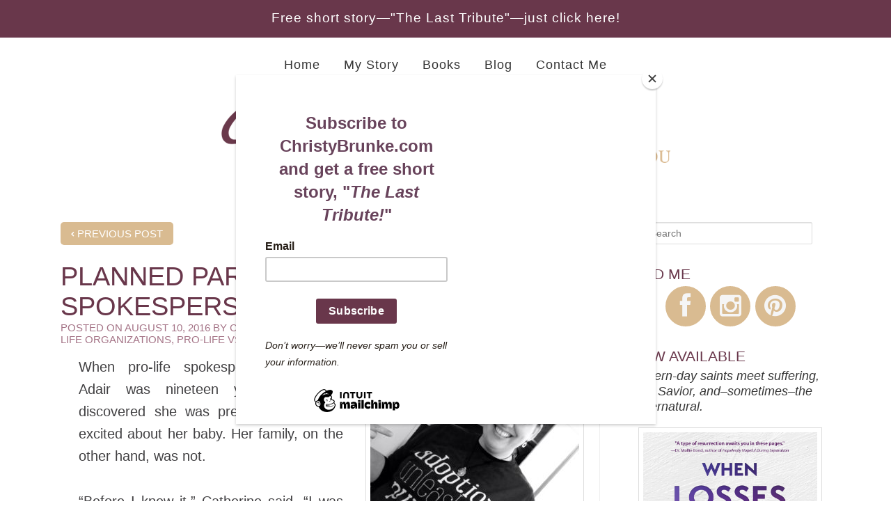

--- FILE ---
content_type: text/html; charset=UTF-8
request_url: https://www.christybrunke.com/blog/planned-parenthood-employee-becomes-pro-life-spokesperson/
body_size: 13364
content:
<!DOCTYPE html>
<!--[if IE 6]>
<html id="ie6" lang="en-US" xmlns:og="http://opengraphprotocol.org/schema/" xmlns:fb="http://www.facebook.com/2008/fbml">
<![endif]-->
<!--[if IE 7]>
<html id="ie7" lang="en-US" xmlns:og="http://opengraphprotocol.org/schema/" xmlns:fb="http://www.facebook.com/2008/fbml">
<![endif]-->
<!--[if IE 8]>
<html id="ie8" lang="en-US" xmlns:og="http://opengraphprotocol.org/schema/" xmlns:fb="http://www.facebook.com/2008/fbml">
<![endif]-->
<!--[if !(IE 6) | !(IE 7) | !(IE 8)  ]><!-->
<html lang="en-US" xmlns:og="http://opengraphprotocol.org/schema/" xmlns:fb="http://www.facebook.com/2008/fbml">
<!--<![endif]-->
<head>
<meta charset="UTF-8" />
<meta name="viewport" content="width=device-width" />
<meta name="p:domain_verify" content="d13f6162f5bc44988484614750b07b31"/>
<title>Planned Parenthood to Pro-life Spokesperson |- ChristyBrunke.com</title>
<script src="//ajax.googleapis.com/ajax/libs/jquery/1.11.0/jquery.min.js"></script>
<link href="https://netdna.bootstrapcdn.com/font-awesome/4.0.3/css/font-awesome.css" rel="stylesheet">
<link rel="profile" href="http://gmpg.org/xfn/11" />
<link rel="stylesheet" type="text/css" media="all" href="https://www.christybrunke.com/wp-content/themes/cbrunke2018/style.css?ts=1769987814" />
<link href='https://fonts.googleapis.com/css?family=Forum' rel='stylesheet' type='text/css'>
<link rel="pingback" href="https://www.christybrunke.com/xmlrpc.php" />
<!--[if lt IE 9]>
<script src="https://www.christybrunke.com/wp-content/themes/cbrunke2018/js/html5.js" type="text/javascript"></script>
<![endif]-->
<meta name='robots' content='index, follow, max-image-preview:large, max-snippet:-1, max-video-preview:-1' />
	<!-- This site is optimized with the Yoast SEO plugin v23.6 - https://yoast.com/wordpress/plugins/seo/ -->
	<meta name="description" content="When pro-life spokesperson Catherine Adair was nineteen years old, she discovered she was pregnant. She was excited about her baby." />
	<link rel="canonical" href="https://www.christybrunke.com/blog/planned-parenthood-employee-becomes-pro-life-spokesperson/" />
	<meta property="og:locale" content="en_US" />
	<meta property="og:type" content="article" />
	<meta property="og:title" content="Planned Parenthood to Pro-life Spokesperson |- ChristyBrunke.com" />
	<meta property="og:description" content="When pro-life spokesperson Catherine Adair was nineteen years old, she discovered she was pregnant. She was excited about her baby." />
	<meta property="og:url" content="https://www.christybrunke.com/blog/planned-parenthood-employee-becomes-pro-life-spokesperson/" />
	<meta property="og:site_name" content="ChristyBrunke.com" />
	<meta property="article:publisher" content="https://www.facebook.com/ChristyBrunkeAuthorPage" />
	<meta property="article:author" content="https://www.facebook.com/ChristyBrunkeAuthorPage" />
	<meta property="article:published_time" content="2016-08-10T19:06:32+00:00" />
	<meta property="article:modified_time" content="2021-01-23T15:33:32+00:00" />
	<meta property="og:image" content="https://www.christybrunke.com/wp-content/uploads/2016/08/Adair-wearing-adoption-shirt.jpg" />
	<meta property="og:image:width" content="1530" />
	<meta property="og:image:height" content="1530" />
	<meta property="og:image:type" content="image/jpeg" />
	<meta name="author" content="Christy Brunke" />
	<meta name="twitter:label1" content="Written by" />
	<meta name="twitter:data1" content="Christy Brunke" />
	<meta name="twitter:label2" content="Est. reading time" />
	<meta name="twitter:data2" content="4 minutes" />
	<script type="application/ld+json" class="yoast-schema-graph">{"@context":"https://schema.org","@graph":[{"@type":"Article","@id":"https://www.christybrunke.com/blog/planned-parenthood-employee-becomes-pro-life-spokesperson/#article","isPartOf":{"@id":"https://www.christybrunke.com/blog/planned-parenthood-employee-becomes-pro-life-spokesperson/"},"author":{"name":"Christy Brunke","@id":"https://www.christybrunke.com/#/schema/person/af26724eccd0b94e20ff3db4484ca0f0"},"headline":"Planned Parenthood to Pro-life Spokesperson","datePublished":"2016-08-10T19:06:32+00:00","dateModified":"2021-01-23T15:33:32+00:00","mainEntityOfPage":{"@id":"https://www.christybrunke.com/blog/planned-parenthood-employee-becomes-pro-life-spokesperson/"},"wordCount":674,"commentCount":0,"publisher":{"@id":"https://www.christybrunke.com/#/schema/person/af26724eccd0b94e20ff3db4484ca0f0"},"image":{"@id":"https://www.christybrunke.com/blog/planned-parenthood-employee-becomes-pro-life-spokesperson/#primaryimage"},"thumbnailUrl":"https://www.christybrunke.com/wp-content/uploads/2016/08/Adair-wearing-adoption-shirt.jpg","keywords":["Abortion Clinic","Pro-life Organizations","Pro-Life vs Pro-Choice"],"articleSection":["Abortion","Blog","Parenting","When God Speaks"],"inLanguage":"en-US","potentialAction":[{"@type":"CommentAction","name":"Comment","target":["https://www.christybrunke.com/blog/planned-parenthood-employee-becomes-pro-life-spokesperson/#respond"]}]},{"@type":"WebPage","@id":"https://www.christybrunke.com/blog/planned-parenthood-employee-becomes-pro-life-spokesperson/","url":"https://www.christybrunke.com/blog/planned-parenthood-employee-becomes-pro-life-spokesperson/","name":"Planned Parenthood to Pro-life Spokesperson |- ChristyBrunke.com","isPartOf":{"@id":"https://www.christybrunke.com/#website"},"primaryImageOfPage":{"@id":"https://www.christybrunke.com/blog/planned-parenthood-employee-becomes-pro-life-spokesperson/#primaryimage"},"image":{"@id":"https://www.christybrunke.com/blog/planned-parenthood-employee-becomes-pro-life-spokesperson/#primaryimage"},"thumbnailUrl":"https://www.christybrunke.com/wp-content/uploads/2016/08/Adair-wearing-adoption-shirt.jpg","datePublished":"2016-08-10T19:06:32+00:00","dateModified":"2021-01-23T15:33:32+00:00","description":"When pro-life spokesperson Catherine Adair was nineteen years old, she discovered she was pregnant. She was excited about her baby.","inLanguage":"en-US","potentialAction":[{"@type":"ReadAction","target":["https://www.christybrunke.com/blog/planned-parenthood-employee-becomes-pro-life-spokesperson/"]}]},{"@type":"ImageObject","inLanguage":"en-US","@id":"https://www.christybrunke.com/blog/planned-parenthood-employee-becomes-pro-life-spokesperson/#primaryimage","url":"https://www.christybrunke.com/wp-content/uploads/2016/08/Adair-wearing-adoption-shirt.jpg","contentUrl":"https://www.christybrunke.com/wp-content/uploads/2016/08/Adair-wearing-adoption-shirt.jpg","width":1530,"height":1530,"caption":"Pro-life spokesperson Catherine Adair adoption unleashes purpose shirt"},{"@type":"WebSite","@id":"https://www.christybrunke.com/#website","url":"https://www.christybrunke.com/","name":"ChristyBrunke.com","description":"Telling Women&#039;s Stories, Pregnant Women&#039;s Hearts","publisher":{"@id":"https://www.christybrunke.com/#/schema/person/af26724eccd0b94e20ff3db4484ca0f0"},"potentialAction":[{"@type":"SearchAction","target":{"@type":"EntryPoint","urlTemplate":"https://www.christybrunke.com/?s={search_term_string}"},"query-input":{"@type":"PropertyValueSpecification","valueRequired":true,"valueName":"search_term_string"}}],"inLanguage":"en-US"},{"@type":["Person","Organization"],"@id":"https://www.christybrunke.com/#/schema/person/af26724eccd0b94e20ff3db4484ca0f0","name":"Christy Brunke","image":{"@type":"ImageObject","inLanguage":"en-US","@id":"https://www.christybrunke.com/#/schema/person/image/","url":"https://secure.gravatar.com/avatar/7877c9f47bd7f4a0545325c1a99a4d05?s=96&d=mm&r=g","contentUrl":"https://secure.gravatar.com/avatar/7877c9f47bd7f4a0545325c1a99a4d05?s=96&d=mm&r=g","caption":"Christy Brunke"},"logo":{"@id":"https://www.christybrunke.com/#/schema/person/image/"},"description":"Welcome, friends! I’m blessed to be a mom, a pastor’s wife, and the bestselling author of the fictional book, Snow out of Season. But my greatest claim to fame comes from being a child of the King. Because of that, I’m passionate about my family, unborn children, and God-written love stories. Though I used to live in China, now I love serving in ministry here in Maryland. Praying you’ll be blessed as you read my blogs, my story, and my award-winning novel!","sameAs":["https://www.christybrunke.com","https://www.facebook.com/ChristyBrunkeAuthorPage","https://www.instagram.com/christybrunke/?hl=en","https://www.linkedin.com/in/christy-brunke-28013917/","https://www.pinterest.com/christybrunke/","https://x.com/christybrunke","https://www.youtube.com/channel/UCbEgPEme0BYs3wJK2-BRBRQ"],"url":"https://www.christybrunke.com/author/christybrunke/"}]}</script>
	<!-- / Yoast SEO plugin. -->
<link rel="alternate" type="application/rss+xml" title="ChristyBrunke.com &raquo; Feed" href="https://www.christybrunke.com/feed/" />
<link rel="alternate" type="application/rss+xml" title="ChristyBrunke.com &raquo; Comments Feed" href="https://www.christybrunke.com/comments/feed/" />
<link rel="alternate" type="application/rss+xml" title="ChristyBrunke.com &raquo; Planned Parenthood to Pro-life Spokesperson Comments Feed" href="https://www.christybrunke.com/blog/planned-parenthood-employee-becomes-pro-life-spokesperson/feed/" />
<meta property="fb:admins" content=""/>
<meta property="og:title" content="Planned Parenthood to Pro-life Spokesperson" />
<meta property="og:description" content="When pro-life spokesperson Catherine Adair was nineteen years old, she discovered she was pregnant. She was excited about her baby. Her family, on the other hand, was not. &#8220;Before I knew it,&#8221; Catherine said, &#8220;I was at this abortion clinic, &hellip;[ read more ]"/>
<meta property="og:url" content="https://www.christybrunke.com/blog/planned-parenthood-employee-becomes-pro-life-spokesperson/"/>
<meta property="og:image" content="https://www.christybrunke.com/wp-content/uploads/2016/08/Adair-wearing-adoption-shirt.jpg"/>
<meta property="og:type" content="article"/>
<meta property="og:site_name" content="ChristyBrunke.com"/>
<script type="text/javascript">
/* <![CDATA[ */
window._wpemojiSettings = {"baseUrl":"https:\/\/s.w.org\/images\/core\/emoji\/15.0.3\/72x72\/","ext":".png","svgUrl":"https:\/\/s.w.org\/images\/core\/emoji\/15.0.3\/svg\/","svgExt":".svg","source":{"concatemoji":"https:\/\/www.christybrunke.com\/wp-includes\/js\/wp-emoji-release.min.js?ver=6.6.4"}};
/*! This file is auto-generated */
!function(i,n){var o,s,e;function c(e){try{var t={supportTests:e,timestamp:(new Date).valueOf()};sessionStorage.setItem(o,JSON.stringify(t))}catch(e){}}function p(e,t,n){e.clearRect(0,0,e.canvas.width,e.canvas.height),e.fillText(t,0,0);var t=new Uint32Array(e.getImageData(0,0,e.canvas.width,e.canvas.height).data),r=(e.clearRect(0,0,e.canvas.width,e.canvas.height),e.fillText(n,0,0),new Uint32Array(e.getImageData(0,0,e.canvas.width,e.canvas.height).data));return t.every(function(e,t){return e===r[t]})}function u(e,t,n){switch(t){case"flag":return n(e,"\ud83c\udff3\ufe0f\u200d\u26a7\ufe0f","\ud83c\udff3\ufe0f\u200b\u26a7\ufe0f")?!1:!n(e,"\ud83c\uddfa\ud83c\uddf3","\ud83c\uddfa\u200b\ud83c\uddf3")&&!n(e,"\ud83c\udff4\udb40\udc67\udb40\udc62\udb40\udc65\udb40\udc6e\udb40\udc67\udb40\udc7f","\ud83c\udff4\u200b\udb40\udc67\u200b\udb40\udc62\u200b\udb40\udc65\u200b\udb40\udc6e\u200b\udb40\udc67\u200b\udb40\udc7f");case"emoji":return!n(e,"\ud83d\udc26\u200d\u2b1b","\ud83d\udc26\u200b\u2b1b")}return!1}function f(e,t,n){var r="undefined"!=typeof WorkerGlobalScope&&self instanceof WorkerGlobalScope?new OffscreenCanvas(300,150):i.createElement("canvas"),a=r.getContext("2d",{willReadFrequently:!0}),o=(a.textBaseline="top",a.font="600 32px Arial",{});return e.forEach(function(e){o[e]=t(a,e,n)}),o}function t(e){var t=i.createElement("script");t.src=e,t.defer=!0,i.head.appendChild(t)}"undefined"!=typeof Promise&&(o="wpEmojiSettingsSupports",s=["flag","emoji"],n.supports={everything:!0,everythingExceptFlag:!0},e=new Promise(function(e){i.addEventListener("DOMContentLoaded",e,{once:!0})}),new Promise(function(t){var n=function(){try{var e=JSON.parse(sessionStorage.getItem(o));if("object"==typeof e&&"number"==typeof e.timestamp&&(new Date).valueOf()<e.timestamp+604800&&"object"==typeof e.supportTests)return e.supportTests}catch(e){}return null}();if(!n){if("undefined"!=typeof Worker&&"undefined"!=typeof OffscreenCanvas&&"undefined"!=typeof URL&&URL.createObjectURL&&"undefined"!=typeof Blob)try{var e="postMessage("+f.toString()+"("+[JSON.stringify(s),u.toString(),p.toString()].join(",")+"));",r=new Blob([e],{type:"text/javascript"}),a=new Worker(URL.createObjectURL(r),{name:"wpTestEmojiSupports"});return void(a.onmessage=function(e){c(n=e.data),a.terminate(),t(n)})}catch(e){}c(n=f(s,u,p))}t(n)}).then(function(e){for(var t in e)n.supports[t]=e[t],n.supports.everything=n.supports.everything&&n.supports[t],"flag"!==t&&(n.supports.everythingExceptFlag=n.supports.everythingExceptFlag&&n.supports[t]);n.supports.everythingExceptFlag=n.supports.everythingExceptFlag&&!n.supports.flag,n.DOMReady=!1,n.readyCallback=function(){n.DOMReady=!0}}).then(function(){return e}).then(function(){var e;n.supports.everything||(n.readyCallback(),(e=n.source||{}).concatemoji?t(e.concatemoji):e.wpemoji&&e.twemoji&&(t(e.twemoji),t(e.wpemoji)))}))}((window,document),window._wpemojiSettings);
/* ]]> */
</script>
	<style type="text/css">
	img.wp-smiley,
	img.emoji {
		display: inline !important;
		border: none !important;
		box-shadow: none !important;
		height: 1em !important;
		width: 1em !important;
		margin: 0 0.07em !important;
		vertical-align: -0.1em !important;
		background: none !important;
		padding: 0 !important;
	}
	</style>
	<link rel="https://api.w.org/" href="https://www.christybrunke.com/wp-json/" /><link rel="alternate" title="JSON" type="application/json" href="https://www.christybrunke.com/wp-json/wp/v2/posts/1096" /><link rel="EditURI" type="application/rsd+xml" title="RSD" href="https://www.christybrunke.com/xmlrpc.php?rsd" />
<meta name="generator" content="WordPress 6.6.4" />
<link rel='shortlink' href='https://www.christybrunke.com/?p=1096' />
<link rel="alternate" title="oEmbed (JSON)" type="application/json+oembed" href="https://www.christybrunke.com/wp-json/oembed/1.0/embed?url=https%3A%2F%2Fwww.christybrunke.com%2Fblog%2Fplanned-parenthood-employee-becomes-pro-life-spokesperson%2F" />
<link rel="alternate" title="oEmbed (XML)" type="text/xml+oembed" href="https://www.christybrunke.com/wp-json/oembed/1.0/embed?url=https%3A%2F%2Fwww.christybrunke.com%2Fblog%2Fplanned-parenthood-employee-becomes-pro-life-spokesperson%2F&#038;format=xml" />
<!-- Analytics by WP Statistics v14.10.2 - https://wp-statistics.com/ -->
<link rel="icon" href="https://www.christybrunke.com/wp-content/uploads/2014/02/cropped-CB_auth-img-1-32x32.jpg" sizes="32x32" />
<link rel="icon" href="https://www.christybrunke.com/wp-content/uploads/2014/02/cropped-CB_auth-img-1-192x192.jpg" sizes="192x192" />
<link rel="apple-touch-icon" href="https://www.christybrunke.com/wp-content/uploads/2014/02/cropped-CB_auth-img-1-180x180.jpg" />
<meta name="msapplication-TileImage" content="https://www.christybrunke.com/wp-content/uploads/2014/02/cropped-CB_auth-img-1-270x270.jpg" />
<!-- Responsive Select CSS
================================================================ -->
<style type="text/css" id="responsive-select-css">
.responsiveSelectContainer select.responsiveMenuSelect, select.responsiveMenuSelect{
	display:none;
}
@media (max-width: 767px) {
	.responsiveSelectContainer{
		border:none !important;
		background:none !important;
		box-shadow:none !important;
		height:auto !important;
		max-height:none !important;
		visibility:visible !important;
	}
	.responsiveSelectContainer ul, ul.responsiveSelectFullMenu, #megaMenu ul.megaMenu.responsiveSelectFullMenu{
		display: none !important;
	}
	.responsiveSelectContainer select.responsiveMenuSelect, select.responsiveMenuSelect {
		display: inline-block;
		width:100%;
	}
}
</style>
<!-- end Responsive Select CSS -->
<!-- Responsive Select JS
================================================================ -->
<script type="text/javascript">
jQuery(document).ready( function($){
	$( '.responsiveMenuSelect' ).change(function() {
		var loc = $(this).find( 'option:selected' ).val();
		if( loc != '' && loc != '#' ) window.location = loc;
	});
	//$( '.responsiveMenuSelect' ).val('');
});
</script>
<!-- end Responsive Select JS -->
	<script id="mcjs">!function(c,h,i,m,p){m=c.createElement(h),p=c.getElementsByTagName(h)[0],m.async=1,m.src=i,p.parentNode.insertBefore(m,p)}(document,"script","https://chimpstatic.com/mcjs-connected/js/users/5449c8a354f1d88bb5e5b601e/9685acbdab45eff55e80297e8.js");</script>
</head>
<body class="post-template-default single single-post postid-1096 single-format-standard singular two-column right-sidebar">
	<div id="CB_signup">
		<a href="http://eepurl.com/O-7M9" target="_blank">Free short story—"The Last Tribute"—just click here!</a>
	</div><!-- CB_signup -->
<div id="page" class="hfeed">
<div id="CB_header">
	<div id="CB_nav">
    	<div class="full-menu">         <div class="responsiveSelectContainer"><ul id="menu-menu-2" class="menu responsiveSelectFullMenu"><li class="menu-item menu-item-type-post_type menu-item-object-page menu-item-home menu-item-67"><a href="https://www.christybrunke.com/">Home</a></li>
<li class="menu-item menu-item-type-post_type menu-item-object-page menu-item-21"><a href="https://www.christybrunke.com/christy-brunke/">My Story</a></li>
<li class="menu-item menu-item-type-custom menu-item-object-custom menu-item-220"><a href="/books/">Books</a></li>
<li class="menu-item menu-item-type-taxonomy menu-item-object-category current-post-ancestor current-menu-parent current-post-parent menu-item-24"><a href="https://www.christybrunke.com/blog/">Blog</a></li>
<li class="menu-item menu-item-type-post_type menu-item-object-page menu-item-22"><a href="https://www.christybrunke.com/contact-christy/">Contact Me</a></li>
</ul><select class="responsiveMenuSelect"><option value="" selected="selected">⇒ Navigate</option><option  id="menu-item-67" value="https://www.christybrunke.com/">Home</option>
<option  id="menu-item-21" value="https://www.christybrunke.com/christy-brunke/">My Story</option>
<option  id="menu-item-220" value="/books/">Books</option>
<option  id="menu-item-24" value="https://www.christybrunke.com/blog/">Blog</option>
<option  id="menu-item-22" value="https://www.christybrunke.com/contact-christy/">Contact Me</option>
</select></div></div>
 <a href="#menu" id="toggle"><span></span></a>
					<div id="menu">
				  		<div class="responsiveSelectContainer"><ul id="menu-menu-4" class="menu responsiveSelectFullMenu"><li class="menu-item menu-item-type-post_type menu-item-object-page menu-item-home menu-item-67"><a href="https://www.christybrunke.com/">Home</a></li>
<li class="menu-item menu-item-type-post_type menu-item-object-page menu-item-21"><a href="https://www.christybrunke.com/christy-brunke/">My Story</a></li>
<li class="menu-item menu-item-type-custom menu-item-object-custom menu-item-220"><a href="/books/">Books</a></li>
<li class="menu-item menu-item-type-taxonomy menu-item-object-category current-post-ancestor current-menu-parent current-post-parent menu-item-24"><a href="https://www.christybrunke.com/blog/">Blog</a></li>
<li class="menu-item menu-item-type-post_type menu-item-object-page menu-item-22"><a href="https://www.christybrunke.com/contact-christy/">Contact Me</a></li>
</ul><select class="responsiveMenuSelect"><option value="" selected="selected">⇒ Navigate</option><option  value="https://www.christybrunke.com/">Home</option>
<option  value="https://www.christybrunke.com/christy-brunke/">My Story</option>
<option  value="/books/">Books</option>
<option  value="https://www.christybrunke.com/blog/">Blog</option>
<option  value="https://www.christybrunke.com/contact-christy/">Contact Me</option>
</select></div>
					</div>
    </div><!-- #end CB_nav -->
	<div id="CB_logo">
    	<a href="/"><span>Welcome to ChristyBrunke.com</span></a>
    </div><!-- #end CB_logo -->
	<div id="CB_sm">
		<ul>
			<li><a href="https://www.facebook.com/christy.brunke" target="_blank"><i class="fa fa-facebook fa-2x"></i></a></li>
			<li><a href="https://www.instagram.com/christybrunke/" target="_blank"><i class="fa fa-instagram fa-2x"></i></a></li>
			<li><a href="http://pinterest.com/christybrunke" target="_blank"><i class="fa fa-pinterest fa-2x"></i></a></li>
		</ul>
	</div><!-- #CB_sm -->
</div><!-- #end CB_header -->
	<div id="main">
		<div id="primary">
			<div id="content" role="main">
					<nav id="nav-single">
						<h3 class="assistive-text">Post navigation</h3>
						<span class="left_nav"><i class="fa fa-chevron-left"></i> <a href="https://www.christybrunke.com/blog/dying-to-meet-her-baby-the-jewels-green-story/">Previous Post</a> </span> <span class="right_nav"><a href="https://www.christybrunke.com/blog/book-review-seasons-love-novella-collection/">Next Post</a> <i class="fa fa-chevron-right"></i></span>					</nav><!-- #nav-single -->
<article id="post-1096" class="post-1096 post type-post status-publish format-standard has-post-thumbnail hentry category-abortion category-blog category-parenting category-when-god-speaks tag-abortion-clinic tag-pro-life-organizations tag-adoption">
	<header class="entry-header">
		<h1 class="entry-title">Planned Parenthood to Pro-life Spokesperson</h1>
				<div class="entry-meta">
<span class="sep">Posted on </span><a href="https://www.christybrunke.com/blog/planned-parenthood-employee-becomes-pro-life-spokesperson/" title="2:06 pm" rel="bookmark"><time class="entry-date" datetime="2016-08-10T14:06:32-05:00">August 10, 2016</time></a><span class="by-author"> <span class="sep"> by </span> <span class="author vcard"><a class="url fn n" href="https://www.christybrunke.com/author/christybrunke/" title="View all posts by Christy Brunke" rel="author">Christy Brunke</a></span></span> | <i class="fa fa-comments-o fa-lg"></i> <span><a href="https://www.christybrunke.com/blog/planned-parenthood-employee-becomes-pro-life-spokesperson/#comment-area">no comments</a></span> | <i class="fa fa-tags fa-lg"></i><span> <a href="https://www.christybrunke.com/tag/abortion-clinic/" rel="tag">Abortion Clinic</a>, <a href="https://www.christybrunke.com/tag/pro-life-organizations/" rel="tag">Pro-life Organizations</a>, <a href="https://www.christybrunke.com/tag/adoption/" rel="tag">Pro-Life vs Pro-Choice</a></span></div><!-- #entry-meta -->
			</header><!-- .entry-header -->
	<div class="entry-content">
		<p><img fetchpriority="high" decoding="async" class="alignright size-medium wp-image-1109" src="https://www.christybrunke.com/wp-content/uploads/2016/08/Adair-wearing-adoption-shirt-300x300.jpg" alt="Pro-life spokesperson Catherine Adair adoption unleashes purpose shirt" width="300" height="300" srcset="https://www.christybrunke.com/wp-content/uploads/2016/08/Adair-wearing-adoption-shirt-300x300.jpg 300w, https://www.christybrunke.com/wp-content/uploads/2016/08/Adair-wearing-adoption-shirt-150x150.jpg 150w, https://www.christybrunke.com/wp-content/uploads/2016/08/Adair-wearing-adoption-shirt-768x768.jpg 768w, https://www.christybrunke.com/wp-content/uploads/2016/08/Adair-wearing-adoption-shirt-1024x1024.jpg 1024w, https://www.christybrunke.com/wp-content/uploads/2016/08/Adair-wearing-adoption-shirt.jpg 1530w" sizes="(max-width: 300px) 100vw, 300px" />When pro-life spokesperson Catherine Adair was nineteen years old, she discovered she was pregnant. She was excited about her baby. Her family, on the other hand, was not.</p>
<p>&#8220;Before I knew it,&#8221; Catherine said, &#8220;I was at this abortion clinic, I was lying on a table, and my baby was gone.&#8221;</p>
<p>She walked into the waiting room and burst into tears.</p>
<p>&#8220;My mom looked at me like, &#8216;What are you crying about? It&#8217;s over.'&#8221;</p>
<h4><strong><span style="color: #69374b;">Becoming the World&#8217;s Best Feminist</span></strong></h4>
<p>To try to cope with what she was feeling, <a href="https://www.christybrunke.com/blog/dying-to-meet-her-baby-the-jewels-green-story/" target="_blank" rel="noopener">Catherine threw herself into becoming &#8220;the world&#8217;s best feminist.&#8221;</a> She changed her major to women&#8217;s studies and marched on Washington for choice many times. Finally, she accepted a job at the largest abortion clinic in Massachusetts.</p>
<p>&#8220;After a while, I was trained to be a counselor,&#8221; Catherine said. &#8220;My training consisted of putting on a white lab coat with a stethoscope. You know, so I looked like I knew what I was dong.&#8221;</p>
<p>Though she had no medical training, she took the women&#8217;s pulse and blood pressure and went through their medical forms.</p>
<p>Their &#8220;options counseling&#8221; consisted of one question. &#8220;You know you could continue the pregnancy or have an adoption plan, right?&#8221;</p>
<p>The counselors never asked how things were at home, why they were having the abortion, or if the older men who sometimes brought them were abusing them. &#8220;We never asked anything,&#8221; Catherine said.</p>
<p>&#8220;I remember as I was being trained for this, it wasn&#8217;t what I thought it was going to be. I really thought I was going to be counseling her . . . but what I was really doing was selling her an abortion.&#8221;</p>
<h4><span style="color: #69374b;"><strong>Assisting with Abortions</strong></span></h4>
<div id="attachment_1104" style="width: 310px" class="wp-caption alignleft"><img decoding="async" aria-describedby="caption-attachment-1104" class="size-medium wp-image-1104" src="https://www.christybrunke.com/wp-content/uploads/2016/08/Planned-Parenthood-300x150.jpg" alt="Planned Parenthood employee Catherine Adair became pro-life spokesperson" width="300" height="150" srcset="https://www.christybrunke.com/wp-content/uploads/2016/08/Planned-Parenthood-300x150.jpg 300w, https://www.christybrunke.com/wp-content/uploads/2016/08/Planned-Parenthood.jpg 318w" sizes="(max-width: 300px) 100vw, 300px" /><p id="caption-attachment-1104" class="wp-caption-text">Photo courtesy of caffeinatedthoughts.com.</p></div>
<p>Later, Catherine started assisting with first-trimester abortions. &#8220;I would get the women prepped and ready before the abortion and then assist with the abortion . . . and afterward, I would clean up the room.&#8221;</p>
<p>People often say abortion should be between a woman and her doctor. &#8220;In a Planned Parenthood . . . clinic, she doesn&#8217;t see the doctor until she&#8217;s lying on a table with her feet up in stirrups,&#8221; Catherine said. &#8220;If she&#8217;s lucky, the doctor might make eye contact with her, but mostly he just talked to the nurse.&#8221;</p>
<p>After the abortion, &#8220;We had to identify all the parts . . . and you can see little arms and legs. And it sounds monstrous, and it sounds awful, but somehow I was able to turn off that part of my psyche that would be horrified by this. I was being told I was doing something good, that I was helping these women.&#8221;</p>
<h4><span style="color: #69374b;"><strong>Becoming a Pro-life Spokesperson</strong></span></h4>
<div id="attachment_1105" style="width: 310px" class="wp-caption alignright"><img decoding="async" aria-describedby="caption-attachment-1105" class="size-medium wp-image-1105" src="https://www.christybrunke.com/wp-content/uploads/2016/08/Second-Trimester-300x196.jpg" alt="Second trimester unborn baby fetus" width="300" height="196" srcset="https://www.christybrunke.com/wp-content/uploads/2016/08/Second-Trimester-300x196.jpg 300w, https://www.christybrunke.com/wp-content/uploads/2016/08/Second-Trimester.jpg 460w" sizes="(max-width: 300px) 100vw, 300px" /><p id="caption-attachment-1105" class="wp-caption-text">Photo courtesy of WebMD.com.</p></div>
<p>One day, Catherine had to clean up the second-trimester abortion room.</p>
<p>&#8220;As I entered the room, I glanced around trying to get my bearings. I looked at the table next to me, and I saw a glass jar. In a sickening moment, I realized that inside the jar were the arms and legs of a baby <a href="https://twitter.com/intent/tweet?text=%22Inside%20the%20jar%20were%20the%20arms%20and%20legs%20of%20a%20baby.%22%20%23abortion%20%23defundpp%20%40prolifeadair%20%40christybrunke%20http%3A%2F%2Fbit.ly%2F2bgQF4U&amp;original_referer=https://clicktotweet.com&amp;related=clicktotweet" target="_blank" rel="noopener">(tweet that!)</a>.&#8221;</p>
<p>Catherine just stared at them &#8220;for what seemed like an eternity . . . marveling in their beautiful perfection and repelled by the gruesome reality that they had been torn from the body of an unborn baby just moments before. I backed out of the room, shocked and dazed by what I had seen.&#8221;</p>
<p>Today, Catherine&#8217;s still not sure why this shocked her. &#8220;I had seen the parts of babies hundreds of times after first-trimester abortions, and it hadn&#8217;t affected me in this way. Maybe it was the large size. Maybe it was God removing the scales from my eyes.&#8221;</p>
<p><img loading="lazy" decoding="async" class="alignleft size-medium wp-image-1106" src="https://www.christybrunke.com/wp-content/uploads/2016/08/Adair-Family-300x248.jpg" alt="Pro-life spokesperson Catherine Adair with her five children" width="300" height="248" srcset="https://www.christybrunke.com/wp-content/uploads/2016/08/Adair-Family-300x248.jpg 300w, https://www.christybrunke.com/wp-content/uploads/2016/08/Adair-Family-768x636.jpg 768w, https://www.christybrunke.com/wp-content/uploads/2016/08/Adair-Family-362x300.jpg 362w, https://www.christybrunke.com/wp-content/uploads/2016/08/Adair-Family.jpg 960w" sizes="(max-width: 300px) 100vw, 300px" />Months later, Catherine left the clinic. She earned her masters degree, got married, and had four children. Then she adopted a beautiful girl whose mother was planning to have an abortion.</p>
<p>Today, Catherine promotes life and shares her story through writing and speaking as a pro-life spokesperson. <a href="https://www.ambassadorspeakers.com/ACP/speakers.aspx?name=CATHERINE%20ADAIR&amp;speaker=1445" target="_blank" rel="noopener">Book her to speak at AmbassadorSpeakers.com</a> or <a href="http://harvestisabundant.blogspot.com/" target="_blank" rel="noopener">read her blogs at HarvestIsAbundant.com</a>.</p>
			</div><!-- .entry-content -->
	<footer class="entry-meta">
		This entry was posted in <a href="https://www.christybrunke.com/blog/abortion/" rel="category tag">Abortion</a>, <a href="https://www.christybrunke.com/blog/" rel="category tag">Blog</a>, <a href="https://www.christybrunke.com/blog/parenting/" rel="category tag">Parenting</a>, <a href="https://www.christybrunke.com/blog/when-god-speaks/" rel="category tag">When God Speaks</a>. Bookmark this <a href="https://www.christybrunke.com/blog/planned-parenthood-employee-becomes-pro-life-spokesperson/" title="Permalink to Planned Parenthood to Pro-life Spokesperson" rel="bookmark">post</a>.
			</footer><!-- .entry-meta -->
</article><!-- #post-1096 -->
					        <a id="comment-area">&nbsp;</a>
	<div id="comments">
		<div id="respond" class="comment-respond">
		<h3 id="reply-title" class="comment-reply-title">Leave a Reply <small><a rel="nofollow" id="cancel-comment-reply-link" href="/blog/planned-parenthood-employee-becomes-pro-life-spokesperson/#respond" style="display:none;">Cancel reply</a></small></h3><form action="https://www.christybrunke.com/wp-comments-post.php" method="post" id="commentform" class="comment-form"><p class="comment-notes">Your email address will not be published. Required fields are marked *.</p><p class="comment-form-comment"><label for="comment">Comment <span class="required">*</span></label> <textarea id="comment" name="comment" cols="45" rows="8" maxlength="65525" required="required"></textarea></p><p class="comment-form-author"><label for="author">Name <span class="required">*</span></label> <input id="author" name="author" type="text" value="" size="30" maxlength="245" autocomplete="name" required="required" /></p>
<p class="comment-form-email"><label for="email">Email <span class="required">*</span></label> <input id="email" name="email" type="text" value="" size="30" maxlength="100" autocomplete="email" required="required" /></p>
<p class="comment-form-url"><label for="url">Website</label> <input id="url" name="url" type="text" value="" size="30" maxlength="200" autocomplete="url" /></p>
<p class="form-submit"><input name="submit" type="submit" id="submit" class="submit" value="Post Comment" /> <input type='hidden' name='comment_post_ID' value='1096' id='comment_post_ID' />
<input type='hidden' name='comment_parent' id='comment_parent' value='0' />
</p><p style="display: none;"><input type="hidden" id="akismet_comment_nonce" name="akismet_comment_nonce" value="5413f2221e" /></p><p style="display: none !important;" class="akismet-fields-container" data-prefix="ak_"><label>&#916;<textarea name="ak_hp_textarea" cols="45" rows="8" maxlength="100"></textarea></label><input type="hidden" id="ak_js_1" name="ak_js" value="63"/><script>document.getElementById( "ak_js_1" ).setAttribute( "value", ( new Date() ).getTime() );</script></p></form>	</div><!-- #respond -->
</div><!-- #comments -->
			</div><!-- #content -->
		</div><!-- #primary -->
		<div id="secondary" class="widget-area" role="complementary">
			<aside id="search-2" class="widget widget_search">	<form method="get" id="searchform" action="https://www.christybrunke.com/">
		<label for="s" class="assistive-text">Search</label>
		<input type="text" class="field" name="s" id="s" placeholder="Search" />
		<input type="submit" class="submit" name="submit" id="searchsubmit" value="Search" />
	</form>
</aside><aside id="execphp-5" class="widget widget_execphp"><h3 class="widget-title">Find Me</h3>			<div class="execphpwidget"><a href="https://www.facebook.com/christy.brunke" target="_blank"><i class="fa fa-facebook fa-3x"></i></a>
<a href=https://www.instagram.com/christybrunke/ target="_blank"><i class="fa fa-instagram fa-3x"></i></a>
<a href="http://www.pinterest.com/christybrunke" target="_blank"><i class="fa fa-pinterest fa-3x"></i></a></div>
		</aside><aside id="execphp-13" class="widget widget_execphp"><h3 class="widget-title">Now Available</h3>			<div class="execphpwidget"><div style="font-style: italic;
    font-size: 150%;
    line-height: 125%;">Modern-day saints meet suffering, their Savior, and–sometimes–the supernatural.</div>
<br />
<a class="bn-btn" target="_blank" style="text-decoration:none;"  href="https://www.amazon.com/When-Losses-Become-Legacies-Memoirs/dp/B09WYZBTQJ/ref=sr_1_1?crid=V45E1NVJ4E26&keywords=when+losses+become+legacies&qid=1652179782&sprefix=when+losses+become+legacies%2Caps%2C47&sr=8-1"><img class="aligncenter wp-image-572" src="http://www.christybrunke.com/wp-content/uploads/2022/01/Final-Print-and-Ebook-Front-Cover.jpeg" alt="snow-out-of-season-front-final" width="250" height="387" /><center><h3>Buy Now</h3></center></a></div>
		</aside><aside id="execphp-9" class="widget widget_execphp"><h3 class="widget-title">#1 Amazon Bestseller</h3>			<div class="execphpwidget"><div style="font-style: italic;
    font-size: 150%;
    line-height: 125%;">Two pregnant women, separated by time, each face a decision that could change the future—and the past—forever.</div>
<br />
<a class="bn-btn" style="text-decoration:none;"  href="https://www.amazon.com/Snow-Out-Season-Christy-Brunke/dp/1941291260/ref=sr_1_1?ie=UTF8&amp;qid=1474332383&amp;sr=8-1&amp;keywords=snow+out+of+season"><img class="aligncenter wp-image-572" src="https://www.christybrunke.com/wp-content/uploads/2016/01/snow-out-of-season-front-final1-194x300.jpg" alt="snow-out-of-season-front-final" width="250" height="387" /><center><h3>Buy Now</h3></center></a></div>
		</aside><aside id="execphp-12" class="widget widget_execphp"><h3 class="widget-title">Stay up to date</h3>			<div class="execphpwidget"><p><img style="border: 1px solid #ddd;
    padding: 6px;
    width: 30%;
    margin: 0 5% 0 0;
    background: none;
    vertical-align: top;
    float: left;" src="https://www.christybrunke.com/wp-content/uploads/2020/12/CB_last-trib-cover-1.jpg" />
Want to start receiving my quarterly newsletter or know when I post a new blog? </p><p>Sign up to have site news and updates sent directly to your inbox. As an added bonus, you'll also receive my short story, "The Last Tribute!"</p>
<a class="cb-mcsb" href="http://eepurl.com/dyDRg5" target="_blank">Subscribe Now</a>
</div>
		</aside><aside id="categories-3" class="widget widget_categories"><h3 class="widget-title">Blog Categories</h3>
			<ul>
					<li class="cat-item cat-item-138"><a href="https://www.christybrunke.com/blog/abortion/">Abortion</a>
</li>
	<li class="cat-item cat-item-3"><a href="https://www.christybrunke.com/blog/">Blog</a>
</li>
	<li class="cat-item cat-item-139"><a href="https://www.christybrunke.com/blog/fictional-books/">Fictional Books</a>
</li>
	<li class="cat-item cat-item-140"><a href="https://www.christybrunke.com/blog/lyme-disease-awareness/">Lyme Disease Awareness</a>
</li>
	<li class="cat-item cat-item-18"><a href="https://www.christybrunke.com/blog/nonfiction-books/">Nonfiction Books</a>
</li>
	<li class="cat-item cat-item-28"><a href="https://www.christybrunke.com/blog/parenting/">Parenting</a>
</li>
	<li class="cat-item cat-item-34"><a href="https://www.christybrunke.com/blog/when-god-speaks/">When God Speaks</a>
</li>
			</ul>
			</aside><aside id="tag_cloud-5" class="widget widget_tag_cloud"><h3 class="widget-title">Tags</h3><div class="tagcloud"><a href="https://www.christybrunke.com/tag/40-days-for-life/" class="tag-cloud-link tag-link-74 tag-link-position-1" style="font-size: 14.45390070922pt;" aria-label="40 Days for Life (8 items)">40 Days for Life</a>
<a href="https://www.christybrunke.com/tag/abortion-clinic/" class="tag-cloud-link tag-link-130 tag-link-position-2" style="font-size: 14.45390070922pt;" aria-label="Abortion Clinic (8 items)">Abortion Clinic</a>
<a href="https://www.christybrunke.com/tag/american-short-stories/" class="tag-cloud-link tag-link-104 tag-link-position-3" style="font-size: 14.45390070922pt;" aria-label="American Short Stories (8 items)">American Short Stories</a>
<a href="https://www.christybrunke.com/tag/best-teen-books/" class="tag-cloud-link tag-link-101 tag-link-position-4" style="font-size: 9.7872340425532pt;" aria-label="Best Teen Books (2 items)">Best Teen Books</a>
<a href="https://www.christybrunke.com/tag/book-quotes/" class="tag-cloud-link tag-link-83 tag-link-position-5" style="font-size: 19.716312056738pt;" aria-label="Book Quotes (29 items)">Book Quotes</a>
<a href="https://www.christybrunke.com/tag/books-of-the-bible/" class="tag-cloud-link tag-link-79 tag-link-position-6" style="font-size: 17.730496453901pt;" aria-label="Books of the Bible (18 items)">Books of the Bible</a>
<a href="https://www.christybrunke.com/tag/borrelia-burgdorferi/" class="tag-cloud-link tag-link-69 tag-link-position-7" style="font-size: 10.978723404255pt;" aria-label="Borrelia Burgdorferi (3 items)">Borrelia Burgdorferi</a>
<a href="https://www.christybrunke.com/tag/contemporary-fiction/" class="tag-cloud-link tag-link-92 tag-link-position-8" style="font-size: 19.219858156028pt;" aria-label="Contemporary Fiction (26 items)">Contemporary Fiction</a>
<a href="https://www.christybrunke.com/tag/devotionals-for-women/" class="tag-cloud-link tag-link-141 tag-link-position-9" style="font-size: 20.212765957447pt;" aria-label="Devotionals for Women (33 items)">Devotionals for Women</a>
<a href="https://www.christybrunke.com/tag/late-stage-lyme-disease/" class="tag-cloud-link tag-link-122 tag-link-position-10" style="font-size: 10.978723404255pt;" aria-label="Late-Stage Lyme Disease (3 items)">Late-Stage Lyme Disease</a>
<a href="https://www.christybrunke.com/tag/lyme-prevention/" class="tag-cloud-link tag-link-45 tag-link-position-11" style="font-size: 10.978723404255pt;" aria-label="Lyme Prevention (3 items)">Lyme Prevention</a>
<a href="https://www.christybrunke.com/tag/near-death-experiences/" class="tag-cloud-link tag-link-149 tag-link-position-12" style="font-size: 8pt;" aria-label="Near-Death Experiences (1 item)">Near-Death Experiences</a>
<a href="https://www.christybrunke.com/tag/pro-life-organizations/" class="tag-cloud-link tag-link-124 tag-link-position-13" style="font-size: 17.531914893617pt;" aria-label="Pro-life Organizations (17 items)">Pro-life Organizations</a>
<a href="https://www.christybrunke.com/tag/adoption/" class="tag-cloud-link tag-link-75 tag-link-position-14" style="font-size: 17.730496453901pt;" aria-label="Pro-Life vs Pro-Choice (18 items)">Pro-Life vs Pro-Choice</a>
<a href="https://www.christybrunke.com/tag/quotes-about-happiness/" class="tag-cloud-link tag-link-121 tag-link-position-15" style="font-size: 17.234042553191pt;" aria-label="Quotes about Happiness (16 items)">Quotes about Happiness</a>
<a href="https://www.christybrunke.com/tag/quotes-about-women/" class="tag-cloud-link tag-link-80 tag-link-position-16" style="font-size: 22pt;" aria-label="Quotes about Women (50 items)">Quotes about Women</a>
<a href="https://www.christybrunke.com/tag/single-mother-assistance/" class="tag-cloud-link tag-link-71 tag-link-position-17" style="font-size: 16.936170212766pt;" aria-label="Single Mother Assistance (15 items)">Single Mother Assistance</a>
<a href="https://www.christybrunke.com/tag/snow-out-of-season/" class="tag-cloud-link tag-link-82 tag-link-position-18" style="font-size: 16.439716312057pt;" aria-label="Snow Out of Season (13 items)">Snow Out of Season</a>
<a href="https://www.christybrunke.com/tag/the-fruit-of-the-spirit/" class="tag-cloud-link tag-link-40 tag-link-position-19" style="font-size: 19.815602836879pt;" aria-label="The Fruit of the Spirit (30 items)">The Fruit of the Spirit</a>
<a href="https://www.christybrunke.com/tag/top-mystery-books/" class="tag-cloud-link tag-link-116 tag-link-position-20" style="font-size: 13.460992907801pt;" aria-label="Top Mystery Books (6 items)">Top Mystery Books</a>
<a href="https://www.christybrunke.com/tag/when-losses-become-legacies/" class="tag-cloud-link tag-link-148 tag-link-position-21" style="font-size: 16.042553191489pt;" aria-label="When Losses Become Legacies (12 items)">When Losses Become Legacies</a>
<a href="https://www.christybrunke.com/tag/womens-fiction/" class="tag-cloud-link tag-link-108 tag-link-position-22" style="font-size: 21.900709219858pt;" aria-label="Women&#039;s Fiction (49 items)">Women&#039;s Fiction</a></div>
</aside>		</div><!-- #secondary .widget-area -->
	</div><!-- #main -->
</div><!-- #page -->
<footer id="colophon" role="contentinfo">
<div id="supplementary" class="three">
		<div id="first" class="widget-area" role="complementary">
		<aside id="execphp-3" class="widget widget_execphp"><h3 class="widget-title">Connect with Christy</h3>			<div class="execphpwidget"><a href="https://www.facebook.com/christy.brunke" target="_blank"><i class="fa fa-facebook fa-2x"></i></a><a href=https://www.instagram.com/christybrunke/ target="_blank"><i class="fa fa-instagram fa-2x"></i></a>
<a href="http://pinterest.com/christybrunke/" target="_blank"><i class="fa fa-pinterest fa-2x"></i></a></div>
		</aside>	</div><!-- #first .widget-area -->
		<div id="second" class="widget-area" role="complementary">
		<aside id="execphp-11" class="widget widget_execphp"><h3 class="widget-title">Get Automatic Updates</h3>			<div class="execphpwidget"><a class="cb-mcft" href="http://eepurl.com/dyDRg5" target="_blank">Subscribe Now</a></div>
		</aside>	</div><!-- #second .widget-area -->
		<div id="third" class="widget-area" role="complementary">
		<aside id="nav_menu-2" class="widget widget_nav_menu"><h3 class="widget-title">Site Map</h3><div class="responsiveSelectContainer"><ul id="menu-menu-6" class="menu responsiveSelectFullMenu"><li class="menu-item menu-item-type-post_type menu-item-object-page menu-item-home menu-item-67"><a href="https://www.christybrunke.com/">Home</a></li>
<li class="menu-item menu-item-type-post_type menu-item-object-page menu-item-21"><a href="https://www.christybrunke.com/christy-brunke/">My Story</a></li>
<li class="menu-item menu-item-type-custom menu-item-object-custom menu-item-220"><a href="/books/">Books</a></li>
<li class="menu-item menu-item-type-taxonomy menu-item-object-category current-post-ancestor current-menu-parent current-post-parent menu-item-24"><a href="https://www.christybrunke.com/blog/">Blog</a></li>
<li class="menu-item menu-item-type-post_type menu-item-object-page menu-item-22"><a href="https://www.christybrunke.com/contact-christy/">Contact Me</a></li>
</ul><select class="responsiveMenuSelect"><option value="" selected="selected">⇒ Navigate</option><option  value="https://www.christybrunke.com/">Home</option>
<option  value="https://www.christybrunke.com/christy-brunke/">My Story</option>
<option  value="/books/">Books</option>
<option  value="https://www.christybrunke.com/blog/">Blog</option>
<option  value="https://www.christybrunke.com/contact-christy/">Contact Me</option>
</select></div></aside>	</div><!-- #third .widget-area -->
	</div><!-- #supplementary -->
			<div id="site-generator">
				<p>&copy; ChristyBrunke.com | All Rights Reserved<br />
                No part of this site may be copied or used without written permission<br />
                <a href="/site-credits/">Site Credits</a></p>
			</div>
	</footer><!-- #colophon -->
<script type="text/javascript" src="https://www.christybrunke.com/wp-includes/js/comment-reply.min.js?ver=6.6.4" id="comment-reply-js" async="async" data-wp-strategy="async"></script>
<script type="text/javascript" src="https://www.christybrunke.com/wp-includes/js/jquery/jquery.min.js?ver=3.7.1" id="jquery-core-js"></script>
<script type="text/javascript" src="https://www.christybrunke.com/wp-includes/js/jquery/jquery-migrate.min.js?ver=3.4.1" id="jquery-migrate-js"></script>
<script defer type="text/javascript" src="https://www.christybrunke.com/wp-content/plugins/akismet/_inc/akismet-frontend.js?ver=1728656543" id="akismet-frontend-js"></script>
<script type="text/javascript" src="https://www.christybrunke.com/wp-content/plugins/fd-footnotes/fdfootnotes.js?ver=1.34" id="fdfootnote_script-js"></script>
<style id='wp-emoji-styles-inline-css' type='text/css'>
	img.wp-smiley, img.emoji {
		display: inline !important;
		border: none !important;
		box-shadow: none !important;
		height: 1em !important;
		width: 1em !important;
		margin: 0 0.07em !important;
		vertical-align: -0.1em !important;
		background: none !important;
		padding: 0 !important;
	}
</style>
<link rel='stylesheet' id='wp-block-library-css' href='https://www.christybrunke.com/wp-includes/css/dist/block-library/style.min.css?ver=6.6.4' type='text/css' media='all' />
<link rel='stylesheet' id='classic-theme-styles-css' href='https://www.christybrunke.com/wp-includes/css/classic-themes.min.css?ver=6.6.4' type='text/css' media='all' />
<link rel='stylesheet' id='contact-form-7-css' href='https://www.christybrunke.com/wp-content/plugins/contact-form-7/includes/css/styles.css?ver=5.9.8' type='text/css' media='all' />
<link rel='stylesheet' id='mailchimp-for-wp-checkbox-css' href='https://www.christybrunke.com/wp-content/plugins/mailchimp-for-wp/assets/css/checkbox.min.css?ver=2.3.16' type='text/css' media='all' />
<link rel='stylesheet' id='mailchimp-for-wp-form-theme-light-css' href='https://www.christybrunke.com/wp-content/plugins/mailchimp-for-wp/assets/css/form-theme-light.min.css?ver=2.3.16' type='text/css' media='all' />
<link rel='stylesheet' id='redux-google-fonts-seed_cspv4-css' href='https://fonts.googleapis.com/css?family=Open+Sans%3A700%2C400&#038;ver=1653915137' type='text/css' media='all' />
<script type="text/javascript" src="https://www.christybrunke.com/wp-includes/js/dist/hooks.min.js?ver=2810c76e705dd1a53b18" id="wp-hooks-js"></script>
<script type="text/javascript" src="https://www.christybrunke.com/wp-includes/js/dist/i18n.min.js?ver=5e580eb46a90c2b997e6" id="wp-i18n-js"></script>
<script type="text/javascript" id="wp-i18n-js-after">
/* <![CDATA[ */
wp.i18n.setLocaleData( { 'text direction\u0004ltr': [ 'ltr' ] } );
/* ]]> */
</script>
<script type="text/javascript" src="https://www.christybrunke.com/wp-content/plugins/contact-form-7/includes/swv/js/index.js?ver=5.9.8" id="swv-js"></script>
<script type="text/javascript" id="contact-form-7-js-extra">
/* <![CDATA[ */
var wpcf7 = {"api":{"root":"https:\/\/www.christybrunke.com\/wp-json\/","namespace":"contact-form-7\/v1"}};
/* ]]> */
</script>
<script type="text/javascript" src="https://www.christybrunke.com/wp-content/plugins/contact-form-7/includes/js/index.js?ver=5.9.8" id="contact-form-7-js"></script>
<script type="text/javascript" id="wp-statistics-tracker-js-extra">
/* <![CDATA[ */
var WP_Statistics_Tracker_Object = {"requestUrl":"https:\/\/www.christybrunke.com\/wp-json\/wp-statistics\/v2","ajaxUrl":"https:\/\/www.christybrunke.com\/wp-admin\/admin-ajax.php","hitParams":{"wp_statistics_hit":1,"source_type":"post","source_id":1096,"search_query":"","signature":"e71bf17c08082d5dc429ff3535650bbc","endpoint":"hit"},"onlineParams":{"wp_statistics_hit":1,"source_type":"post","source_id":1096,"search_query":"","signature":"e71bf17c08082d5dc429ff3535650bbc","endpoint":"online"},"option":{"userOnline":"1","consentLevel":"disabled","dntEnabled":false,"bypassAdBlockers":false,"isWpConsentApiActive":false,"trackAnonymously":false,"isPreview":false},"jsCheckTime":"60000"};
/* ]]> */
</script>
<script type="text/javascript" src="https://www.christybrunke.com/wp-content/plugins/wp-statistics/assets/js/tracker.js?ver=14.10.2" id="wp-statistics-tracker-js"></script>
<script type="text/javascript" src="https://ajax.googleapis.com/ajax/libs/jquery/1.4.2/jquery.min.js"></script>
<script>
  // code gets installed at the end of the body (after all other HTML)
(function() {
    var quotes = $(".quotes");
    var quoteIndex = -1;
    function showNextQuote() {
        ++quoteIndex;
        quotes.eq(quoteIndex % quotes.length)
            .fadeIn(2000)
            .delay(7000)
            .fadeOut(2000, showNextQuote);
    }
    showNextQuote();
})();
</script>
<script>
	var theToggle = document.getElementById('toggle');
// based on Todd Motto functions
// http://toddmotto.com/labs/reusable-js/
// hasClass
function hasClass(elem, className) {
	return new RegExp(' ' + className + ' ').test(' ' + elem.className + ' ');
}
// addClass
function addClass(elem, className) {
    if (!hasClass(elem, className)) {
    	elem.className += ' ' + className;
    }
}
// removeClass
function removeClass(elem, className) {
	var newClass = ' ' + elem.className.replace( /[\t\r\n]/g, ' ') + ' ';
	if (hasClass(elem, className)) {
        while (newClass.indexOf(' ' + className + ' ') >= 0 ) {
            newClass = newClass.replace(' ' + className + ' ', ' ');
        }
        elem.className = newClass.replace(/^\s+|\s+$/g, '');
    }
}
// toggleClass
function toggleClass(elem, className) {
	var newClass = ' ' + elem.className.replace( /[\t\r\n]/g, " " ) + ' ';
    if (hasClass(elem, className)) {
        while (newClass.indexOf(" " + className + " ") >= 0 ) {
            newClass = newClass.replace( " " + className + " " , " " );
        }
        elem.className = newClass.replace(/^\s+|\s+$/g, '');
    } else {
        elem.className += ' ' + className;
    }
}
theToggle.onclick = function() {
   toggleClass(this, 'on');
   return false;
}</script>
</body>
</html>